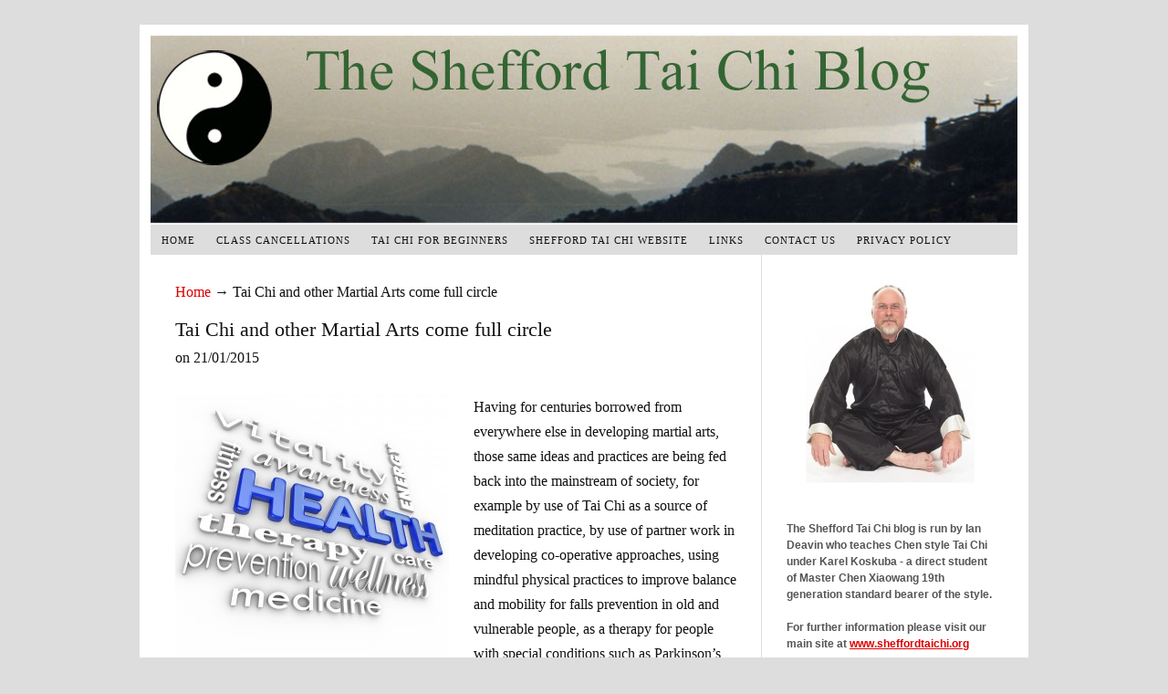

--- FILE ---
content_type: text/html; charset=UTF-8
request_url: https://www.taichiblog.org/tai-chi-and-other-martial-arts-come-full-circle/
body_size: 13610
content:
<!DOCTYPE html>
<html dir="ltr" lang="en-GB">
<head>
<meta charset="UTF-8" />
<!-- Global Site Tag (gtag.js) - Google Analytics -->
<link href="//www.googletagmanager.com" rel="dns-prefetch" />
<link href="https://www.google-analytics.com" rel="preconnect" crossorigin />
<script src="https://www.googletagmanager.com/gtag/js?id=UA-21770543-1" async></script>
<script>
window.dataLayer = window.dataLayer || [];
function gtag(){dataLayer.push(arguments);}
gtag('js', new Date());
gtag('config', 'UA-21770543-1');
</script>
<meta name="viewport" content="width=device-width, initial-scale=1" />
<link href="https://www.taichiblog.org/wp-content/thesis/skins/classic-r/css.css?v=1650541015" rel="stylesheet" />
<title>Tai Chi and other Martial Arts come full circle</title>
<meta name="description" content="meditation practice, developing co-operative approaches, physical practices improve balance and mobility eg falls prevention, therapy for special conditions." />
<meta name="robots" content="noodp, noydir" />
<link href="https://www.taichiblog.org/tai-chi-and-other-martial-arts-come-full-circle/" rel="canonical" />
<meta name="follow.it-verification-code" content="VTb174nTbEFZkjHV9bsZ"/>
<link href="https://www.taichiblog.org/feed/" rel="alternate" type="application/rss+xml" title="Shefford Tai Chi Blog feed" />
<link href="https://www.taichiblog.org/xmlrpc.php" rel="pingback" />
<link href="https://www.taichiblog.org/wp-content/themes/thesis/lib/images/favicon.ico" rel="shortcut icon" />
<link rel='dns-prefetch' href='//platform-api.sharethis.com' />
<link rel='dns-prefetch' href='//www.googletagmanager.com' />
<link rel='stylesheet' id='wp-block-library-css' href='https://www.taichiblog.org/wp-includes/css/dist/block-library/style.min.css?ver=6.8.3' type='text/css' media='all' />
<style id='global-styles-inline-css' type='text/css'>
:root{--wp--preset--aspect-ratio--square: 1;--wp--preset--aspect-ratio--4-3: 4/3;--wp--preset--aspect-ratio--3-4: 3/4;--wp--preset--aspect-ratio--3-2: 3/2;--wp--preset--aspect-ratio--2-3: 2/3;--wp--preset--aspect-ratio--16-9: 16/9;--wp--preset--aspect-ratio--9-16: 9/16;--wp--preset--color--black: #000000;--wp--preset--color--cyan-bluish-gray: #abb8c3;--wp--preset--color--white: #ffffff;--wp--preset--color--pale-pink: #f78da7;--wp--preset--color--vivid-red: #cf2e2e;--wp--preset--color--luminous-vivid-orange: #ff6900;--wp--preset--color--luminous-vivid-amber: #fcb900;--wp--preset--color--light-green-cyan: #7bdcb5;--wp--preset--color--vivid-green-cyan: #00d084;--wp--preset--color--pale-cyan-blue: #8ed1fc;--wp--preset--color--vivid-cyan-blue: #0693e3;--wp--preset--color--vivid-purple: #9b51e0;--wp--preset--gradient--vivid-cyan-blue-to-vivid-purple: linear-gradient(135deg,rgba(6,147,227,1) 0%,rgb(155,81,224) 100%);--wp--preset--gradient--light-green-cyan-to-vivid-green-cyan: linear-gradient(135deg,rgb(122,220,180) 0%,rgb(0,208,130) 100%);--wp--preset--gradient--luminous-vivid-amber-to-luminous-vivid-orange: linear-gradient(135deg,rgba(252,185,0,1) 0%,rgba(255,105,0,1) 100%);--wp--preset--gradient--luminous-vivid-orange-to-vivid-red: linear-gradient(135deg,rgba(255,105,0,1) 0%,rgb(207,46,46) 100%);--wp--preset--gradient--very-light-gray-to-cyan-bluish-gray: linear-gradient(135deg,rgb(238,238,238) 0%,rgb(169,184,195) 100%);--wp--preset--gradient--cool-to-warm-spectrum: linear-gradient(135deg,rgb(74,234,220) 0%,rgb(151,120,209) 20%,rgb(207,42,186) 40%,rgb(238,44,130) 60%,rgb(251,105,98) 80%,rgb(254,248,76) 100%);--wp--preset--gradient--blush-light-purple: linear-gradient(135deg,rgb(255,206,236) 0%,rgb(152,150,240) 100%);--wp--preset--gradient--blush-bordeaux: linear-gradient(135deg,rgb(254,205,165) 0%,rgb(254,45,45) 50%,rgb(107,0,62) 100%);--wp--preset--gradient--luminous-dusk: linear-gradient(135deg,rgb(255,203,112) 0%,rgb(199,81,192) 50%,rgb(65,88,208) 100%);--wp--preset--gradient--pale-ocean: linear-gradient(135deg,rgb(255,245,203) 0%,rgb(182,227,212) 50%,rgb(51,167,181) 100%);--wp--preset--gradient--electric-grass: linear-gradient(135deg,rgb(202,248,128) 0%,rgb(113,206,126) 100%);--wp--preset--gradient--midnight: linear-gradient(135deg,rgb(2,3,129) 0%,rgb(40,116,252) 100%);--wp--preset--font-size--small: 13px;--wp--preset--font-size--medium: 20px;--wp--preset--font-size--large: 36px;--wp--preset--font-size--x-large: 42px;--wp--preset--spacing--20: 0.44rem;--wp--preset--spacing--30: 0.67rem;--wp--preset--spacing--40: 1rem;--wp--preset--spacing--50: 1.5rem;--wp--preset--spacing--60: 2.25rem;--wp--preset--spacing--70: 3.38rem;--wp--preset--spacing--80: 5.06rem;--wp--preset--shadow--natural: 6px 6px 9px rgba(0, 0, 0, 0.2);--wp--preset--shadow--deep: 12px 12px 50px rgba(0, 0, 0, 0.4);--wp--preset--shadow--sharp: 6px 6px 0px rgba(0, 0, 0, 0.2);--wp--preset--shadow--outlined: 6px 6px 0px -3px rgba(255, 255, 255, 1), 6px 6px rgba(0, 0, 0, 1);--wp--preset--shadow--crisp: 6px 6px 0px rgba(0, 0, 0, 1);}:where(.is-layout-flex){gap: 0.5em;}:where(.is-layout-grid){gap: 0.5em;}body .is-layout-flex{display: flex;}.is-layout-flex{flex-wrap: wrap;align-items: center;}.is-layout-flex > :is(*, div){margin: 0;}body .is-layout-grid{display: grid;}.is-layout-grid > :is(*, div){margin: 0;}:where(.wp-block-columns.is-layout-flex){gap: 2em;}:where(.wp-block-columns.is-layout-grid){gap: 2em;}:where(.wp-block-post-template.is-layout-flex){gap: 1.25em;}:where(.wp-block-post-template.is-layout-grid){gap: 1.25em;}.has-black-color{color: var(--wp--preset--color--black) !important;}.has-cyan-bluish-gray-color{color: var(--wp--preset--color--cyan-bluish-gray) !important;}.has-white-color{color: var(--wp--preset--color--white) !important;}.has-pale-pink-color{color: var(--wp--preset--color--pale-pink) !important;}.has-vivid-red-color{color: var(--wp--preset--color--vivid-red) !important;}.has-luminous-vivid-orange-color{color: var(--wp--preset--color--luminous-vivid-orange) !important;}.has-luminous-vivid-amber-color{color: var(--wp--preset--color--luminous-vivid-amber) !important;}.has-light-green-cyan-color{color: var(--wp--preset--color--light-green-cyan) !important;}.has-vivid-green-cyan-color{color: var(--wp--preset--color--vivid-green-cyan) !important;}.has-pale-cyan-blue-color{color: var(--wp--preset--color--pale-cyan-blue) !important;}.has-vivid-cyan-blue-color{color: var(--wp--preset--color--vivid-cyan-blue) !important;}.has-vivid-purple-color{color: var(--wp--preset--color--vivid-purple) !important;}.has-black-background-color{background-color: var(--wp--preset--color--black) !important;}.has-cyan-bluish-gray-background-color{background-color: var(--wp--preset--color--cyan-bluish-gray) !important;}.has-white-background-color{background-color: var(--wp--preset--color--white) !important;}.has-pale-pink-background-color{background-color: var(--wp--preset--color--pale-pink) !important;}.has-vivid-red-background-color{background-color: var(--wp--preset--color--vivid-red) !important;}.has-luminous-vivid-orange-background-color{background-color: var(--wp--preset--color--luminous-vivid-orange) !important;}.has-luminous-vivid-amber-background-color{background-color: var(--wp--preset--color--luminous-vivid-amber) !important;}.has-light-green-cyan-background-color{background-color: var(--wp--preset--color--light-green-cyan) !important;}.has-vivid-green-cyan-background-color{background-color: var(--wp--preset--color--vivid-green-cyan) !important;}.has-pale-cyan-blue-background-color{background-color: var(--wp--preset--color--pale-cyan-blue) !important;}.has-vivid-cyan-blue-background-color{background-color: var(--wp--preset--color--vivid-cyan-blue) !important;}.has-vivid-purple-background-color{background-color: var(--wp--preset--color--vivid-purple) !important;}.has-black-border-color{border-color: var(--wp--preset--color--black) !important;}.has-cyan-bluish-gray-border-color{border-color: var(--wp--preset--color--cyan-bluish-gray) !important;}.has-white-border-color{border-color: var(--wp--preset--color--white) !important;}.has-pale-pink-border-color{border-color: var(--wp--preset--color--pale-pink) !important;}.has-vivid-red-border-color{border-color: var(--wp--preset--color--vivid-red) !important;}.has-luminous-vivid-orange-border-color{border-color: var(--wp--preset--color--luminous-vivid-orange) !important;}.has-luminous-vivid-amber-border-color{border-color: var(--wp--preset--color--luminous-vivid-amber) !important;}.has-light-green-cyan-border-color{border-color: var(--wp--preset--color--light-green-cyan) !important;}.has-vivid-green-cyan-border-color{border-color: var(--wp--preset--color--vivid-green-cyan) !important;}.has-pale-cyan-blue-border-color{border-color: var(--wp--preset--color--pale-cyan-blue) !important;}.has-vivid-cyan-blue-border-color{border-color: var(--wp--preset--color--vivid-cyan-blue) !important;}.has-vivid-purple-border-color{border-color: var(--wp--preset--color--vivid-purple) !important;}.has-vivid-cyan-blue-to-vivid-purple-gradient-background{background: var(--wp--preset--gradient--vivid-cyan-blue-to-vivid-purple) !important;}.has-light-green-cyan-to-vivid-green-cyan-gradient-background{background: var(--wp--preset--gradient--light-green-cyan-to-vivid-green-cyan) !important;}.has-luminous-vivid-amber-to-luminous-vivid-orange-gradient-background{background: var(--wp--preset--gradient--luminous-vivid-amber-to-luminous-vivid-orange) !important;}.has-luminous-vivid-orange-to-vivid-red-gradient-background{background: var(--wp--preset--gradient--luminous-vivid-orange-to-vivid-red) !important;}.has-very-light-gray-to-cyan-bluish-gray-gradient-background{background: var(--wp--preset--gradient--very-light-gray-to-cyan-bluish-gray) !important;}.has-cool-to-warm-spectrum-gradient-background{background: var(--wp--preset--gradient--cool-to-warm-spectrum) !important;}.has-blush-light-purple-gradient-background{background: var(--wp--preset--gradient--blush-light-purple) !important;}.has-blush-bordeaux-gradient-background{background: var(--wp--preset--gradient--blush-bordeaux) !important;}.has-luminous-dusk-gradient-background{background: var(--wp--preset--gradient--luminous-dusk) !important;}.has-pale-ocean-gradient-background{background: var(--wp--preset--gradient--pale-ocean) !important;}.has-electric-grass-gradient-background{background: var(--wp--preset--gradient--electric-grass) !important;}.has-midnight-gradient-background{background: var(--wp--preset--gradient--midnight) !important;}.has-small-font-size{font-size: var(--wp--preset--font-size--small) !important;}.has-medium-font-size{font-size: var(--wp--preset--font-size--medium) !important;}.has-large-font-size{font-size: var(--wp--preset--font-size--large) !important;}.has-x-large-font-size{font-size: var(--wp--preset--font-size--x-large) !important;}
:where(.wp-block-post-template.is-layout-flex){gap: 1.25em;}:where(.wp-block-post-template.is-layout-grid){gap: 1.25em;}
:where(.wp-block-columns.is-layout-flex){gap: 2em;}:where(.wp-block-columns.is-layout-grid){gap: 2em;}
:root :where(.wp-block-pullquote){font-size: 1.5em;line-height: 1.6;}
</style>
<link rel='stylesheet' id='social-widget-css' href='https://www.taichiblog.org/wp-content/plugins/social-media-widget/social_widget.css?ver=6.8.3' type='text/css' media='all' />
<script type="text/javascript" src="https://www.taichiblog.org/wp-includes/js/jquery/jquery.min.js?ver=3.7.1" id="jquery-core-js"></script>
<script type="text/javascript" src="https://www.taichiblog.org/wp-includes/js/jquery/jquery-migrate.min.js?ver=3.4.1" id="jquery-migrate-js"></script>
<script type="text/javascript" src="//platform-api.sharethis.com/js/sharethis.js#source=googleanalytics-wordpress#product=ga&amp;property=5f11c806133eda00126e47d4" id="googleanalytics-platform-sharethis-js"></script>

<!-- Google tag (gtag.js) snippet added by Site Kit -->
<!-- Google Analytics snippet added by Site Kit -->
<script type="text/javascript" src="https://www.googletagmanager.com/gtag/js?id=GT-KDQ6SVS" id="google_gtagjs-js" async></script>
<script type="text/javascript" id="google_gtagjs-js-after">
/* <![CDATA[ */
window.dataLayer = window.dataLayer || [];function gtag(){dataLayer.push(arguments);}
gtag("set","linker",{"domains":["www.taichiblog.org"]});
gtag("js", new Date());
gtag("set", "developer_id.dZTNiMT", true);
gtag("config", "GT-KDQ6SVS");
/* ]]> */
</script>
<link rel="https://api.w.org/" href="https://www.taichiblog.org/wp-json/" /><link rel="alternate" title="JSON" type="application/json" href="https://www.taichiblog.org/wp-json/wp/v2/posts/501" /><meta name="generator" content="Site Kit by Google 1.166.0" /><script>
(function() {
	(function (i, s, o, g, r, a, m) {
		i['GoogleAnalyticsObject'] = r;
		i[r] = i[r] || function () {
				(i[r].q = i[r].q || []).push(arguments)
			}, i[r].l = 1 * new Date();
		a = s.createElement(o),
			m = s.getElementsByTagName(o)[0];
		a.async = 1;
		a.src = g;
		m.parentNode.insertBefore(a, m)
	})(window, document, 'script', 'https://google-analytics.com/analytics.js', 'ga');

	ga('create', 'UA-21770543-1', 'auto');
			ga('send', 'pageview');
	})();
</script>
<link rel="icon" href="https://www.taichiblog.org/wp-content/uploads/2025/04/cropped-tai-chi-favicon-32x32.jpg" sizes="32x32" />
<link rel="icon" href="https://www.taichiblog.org/wp-content/uploads/2025/04/cropped-tai-chi-favicon-192x192.jpg" sizes="192x192" />
<link rel="apple-touch-icon" href="https://www.taichiblog.org/wp-content/uploads/2025/04/cropped-tai-chi-favicon-180x180.jpg" />
<meta name="msapplication-TileImage" content="https://www.taichiblog.org/wp-content/uploads/2025/04/cropped-tai-chi-favicon-270x270.jpg" />

<noscript><style>.menu { display: block; }</style></noscript></head>
<body class="template-single">
<div class="container">
	<div id="header" class="header">
<a id="thesis_header_image_link" href="https://www.taichiblog.org"><img id="thesis_header_image" src="https://www.taichiblog.org/wp-content/uploads/2022/02/header-for-blog.jpg" alt="Shefford Tai Chi Blog header image" width="950" height="205" /></a>
	</div>
	<span class="menu_control">≡ Menu</span>
<ul id="menu-header-menu" class="menu"><li id="menu-item-4414" class="menu-item menu-item-type-custom menu-item-object-custom menu-item-home menu-item-4414"><a href="https://www.taichiblog.org/">Home</a></li>
<li id="menu-item-4652" class="menu-item menu-item-type-post_type menu-item-object-page menu-item-4652"><a href="https://www.taichiblog.org/class-cancellations/">Class Cancellations</a></li>
<li id="menu-item-4547" class="menu-item menu-item-type-post_type menu-item-object-page menu-item-4547"><a href="https://www.taichiblog.org/tai-chi-for-beginners/">Tai Chi for Beginners</a></li>
<li id="menu-item-4418" class="menu-item menu-item-type-post_type menu-item-object-page menu-item-4418"><a target="_blank" href="http://www.sheffordtaichi.org#new_tab">Shefford Tai Chi Website</a></li>
<li id="menu-item-4416" class="menu-item menu-item-type-post_type menu-item-object-page menu-item-4416"><a target="_blank" href="http://www.sheffordtaichi.org/collaborations-links/links/#new_tab">Links</a></li>
<li id="menu-item-4415" class="menu-item menu-item-type-post_type menu-item-object-page menu-item-4415"><a target="_blank" href="http://www.sheffordtaichi.org/contact/#new_tab">Contact us</a></li>
<li id="menu-item-4420" class="menu-item menu-item-type-post_type menu-item-object-page menu-item-4420"><a href="https://www.taichiblog.org/privacypolicy/">Privacy Policy</a></li>
</ul>
	<div class="columns">
		<div class="content">
			<article id="post-501" class="post_box grt top" itemscope itemtype="https://schema.org/BlogPosting">
				<div class="headline_area">
					<div class="crumbs" itemscope itemtype="https://schema.org/BreadcrumbList">
						<span class="crumbs-crumb crumbs-item" itemprop="itemListElement" itemscope itemtype="https://schema.org/ListItem">
							<a href="https://www.taichiblog.org/" class="crumbs-home" itemprop="item"><span itemprop="name">Home</span></a>
							<meta itemprop="position" content="1" />
						</span>
						<span class="crumbs-sep crumbs-item">&rarr;</span>
						<span class="crumbs-crumb crumbs-item" itemprop="itemListElement" itemscope itemtype="https://schema.org/ListItem">
							<span itemprop="name">Tai Chi and other Martial Arts come full circle</span>
							<meta itemprop="position" content="2" />
						</span>
					</div>
					<h1 class="headline" itemprop="headline">Tai Chi and other Martial Arts come full circle</h1>
					<meta itemprop="datePublished" content="2015-01-21" />
					<meta itemprop="dateModified" content="2015-01-21" />
					<span class="post_date_intro">on</span> <span class="post_date" title="2015-01-21">21/01/2015</span>
				</div>
				<div class="post_content" itemprop="articleBody">
<p><a href="https://www.taichiblog.org/wp-content/uploads/2015/01/shutterstock_131697302.jpg"><img fetchpriority="high" decoding="async" class="alignleft size-medium wp-image-502" src="https://www.taichiblog.org/wp-content/uploads/2015/01/shutterstock_131697302-300x283.jpg" alt="Tai Chi and alternative health" width="300" height="283" /></a>Having for centuries borrowed from everywhere else in developing martial arts, those same ideas and practices are being fed back into the mainstream of society, for example by use of Tai Chi as a source of meditation practice, by use of partner work in developing co-operative approaches, using mindful physical practices to improve balance and mobility for falls prevention in old and vulnerable people, as a therapy for people with special conditions such as Parkinson’s, ME, Alzheimer’s etc., and many other potential avenues.</p>
<p>Personally I have come across many “good” people but few balanced human beings. In fact I think our society positively discourages the path of balanced humanity by seeking to drive out what are considered unacceptable but perfectly human behaviours – thus denying them rather than dealing with them – risk aversion being one such social attitude – emotional expression being another.</p>
<p>Read further <a title="articles re health and martial arts" href="http://www.sheffordtaichi.org/books-articles/" target="_blank">here</a> about the link between health and martial arts.</p>
<!-- Simple Share Buttons Adder (8.5.3) simplesharebuttons.com --><div class="ssba-modern-2 ssba ssbp-wrap aligncenter ssbp--theme-1"><div style="text-align:center"><span class="ssba-share-text">Share this...</span><br/><ul class="ssbp-list"><li class='ssbp-li--facebook'><a data-site="facebook" class="ssba_facebook_share ssba_share_link ssbp-facebook ssbp-btn" href="https://www.facebook.com/sharer.php?t=Tai Chi and other Martial Arts come full circle&u=https://www.taichiblog.org/tai-chi-and-other-martial-arts-come-full-circle/"  target=_blank  style="color:#4267B2; background-color: #4267B2; height: 48px; width: 48px; " ><span><svg xmlns="http://www.w3.org/2000/svg" fill="#fff" preserveAspectRatio="xMidYMid meet" height="1em" width="1em" viewBox="0 0 40 40">
  <g>
    <path d="m21.7 16.7h5v5h-5v11.6h-5v-11.6h-5v-5h5v-2.1c0-2 0.6-4.5 1.8-5.9 1.3-1.3 2.8-2 4.7-2h3.5v5h-3.5c-0.9 0-1.5 0.6-1.5 1.5v3.5z"></path>
  </g>
</svg>

</span><span class="color-icon"><svg xmlns="http://www.w3.org/2000/svg" width="16" height="28" viewBox="0 0 16 28">
  <path fill="#3B5998" d="M10.7,10.7 L15.7,10.7 L15.7,15.7 L10.7,15.7 L10.7,27.3 L5.7,27.3 L5.7,15.7 L0.7,15.7 L0.7,10.7 L5.7,10.7 L5.7,8.6 C5.7,6.6 6.3,4.1 7.5,2.7 C8.8,1.4 10.3,0.7 12.2,0.7 L15.7,0.7 L15.7,5.7 L12.2,5.7 C11.3,5.7 10.7,6.3 10.7,7.2 L10.7,10.7 Z"/>
</svg>
</span><div title="Facebook" class="ssbp-text">Facebook</div></a></li><li class='ssbp-li--pinterest'><a data-site="pinterest" class="ssba_pinterest_share ssba_share_link ssbp-pinterest ssbp-btn" href="https://pinterest.com/pin/create/button/?description=Tai Chi and other Martial Arts come full circle&media=&url=https://www.taichiblog.org/tai-chi-and-other-martial-arts-come-full-circle/"  target=_blank  style="color:#CB2027; background-color: #CB2027; height: 48px; width: 48px; " ><span><svg xmlns="http://www.w3.org/2000/svg" fill="#fff" preserveAspectRatio="xMidYMid meet" height="1em" width="1em" viewBox="0 0 40 40">
  <g>
    <path d="m37.3 20q0 4.7-2.3 8.6t-6.3 6.2-8.6 2.3q-2.4 0-4.8-0.7 1.3-2 1.7-3.6 0.2-0.8 1.2-4.7 0.5 0.8 1.7 1.5t2.5 0.6q2.7 0 4.8-1.5t3.3-4.2 1.2-6.1q0-2.5-1.4-4.7t-3.8-3.7-5.7-1.4q-2.4 0-4.4 0.7t-3.4 1.7-2.5 2.4-1.5 2.9-0.4 3q0 2.4 0.8 4.1t2.7 2.5q0.6 0.3 0.8-0.5 0.1-0.1 0.2-0.6t0.2-0.7q0.1-0.5-0.3-1-1.1-1.3-1.1-3.3 0-3.4 2.3-5.8t6.1-2.5q3.4 0 5.3 1.9t1.9 4.7q0 3.8-1.6 6.5t-3.9 2.6q-1.3 0-2.2-0.9t-0.5-2.4q0.2-0.8 0.6-2.1t0.7-2.3 0.2-1.6q0-1.2-0.6-1.9t-1.7-0.7q-1.4 0-2.3 1.2t-1 3.2q0 1.6 0.6 2.7l-2.2 9.4q-0.4 1.5-0.3 3.9-4.6-2-7.5-6.3t-2.8-9.4q0-4.7 2.3-8.6t6.2-6.2 8.6-2.3 8.6 2.3 6.3 6.2 2.3 8.6z"></path>
  </g>
</svg>

</span><span class="color-icon"><svg xmlns="http://www.w3.org/2000/svg" width="35" height="36" viewBox="0 0 35 36">
  <path fill="#CB2027" d="M35.3,18 C35.3,21.1333333 34.5333333,24 33,26.6 C31.4666667,29.2 29.3666667,31.2666667 26.7,32.8 C24.0333333,34.3333333 21.1666667,35.1 18.1,35.1 C16.5,35.1 14.9,34.8666667 13.3,34.4 C14.1666667,33.0666667 14.7333333,31.8666667 15,30.8 C15.1333333,30.2666667 15.5333333,28.7 16.2,26.1 C16.5333333,26.6333333 17.1,27.1333333 17.9,27.6 C18.7,28.0666667 19.5333333,28.2666667 20.4,28.2 C22.2,28.2 23.8,27.7 25.2,26.7 C26.6,25.7 27.7,24.3 28.5,22.5 C29.3,20.7 29.7,18.6666667 29.7,16.4 C29.7,14.7333333 29.2333333,13.1666667 28.3,11.7 C27.3666667,10.2333333 26.1,9 24.5,8 C22.9,7 21,6.53333333 18.8,6.6 C17.2,6.6 15.7333333,6.83333333 14.4,7.3 C13.0666667,7.76666667 11.9333333,8.33333333 11,9 C10.0666667,9.66666667 9.23333333,10.4666667 8.5,11.4 C7.76666667,12.3333333 7.26666667,13.3 7,14.3 C6.73333333,15.3 6.6,16.3 6.6,17.3 C6.6,18.9 6.86666667,20.2666667 7.4,21.4 C7.93333333,22.5333333 8.83333333,23.3666667 10.1,23.9 C10.5,24.1 10.7666667,23.9333333 10.9,23.4 C10.9666667,23.3333333 11.0333333,23.1333333 11.1,22.8 C11.1666667,22.4666667 11.2333333,22.2333333 11.3,22.1 C11.3666667,21.7666667 11.2666667,21.4333333 11,21.1 C10.2666667,20.2333333 9.9,19.1333333 9.9,17.8 C9.9,15.5333333 10.6666667,13.6 12.2,12 C13.7333333,10.4 15.7666667,9.56666667 18.3,9.5 C20.5666667,9.5 22.3333333,10.1333333 23.6,11.4 C24.8666667,12.6666667 25.5,14.2333333 25.5,16.1 C25.5,18.6333333 24.9666667,20.8 23.9,22.6 C22.8333333,24.4 21.5333333,25.2666667 20,25.2 C19.1333333,25.2 18.4,24.9 17.8,24.3 C17.2,23.7 17.0333333,22.9 17.3,21.9 C17.4333333,21.3666667 17.6333333,20.6666667 17.9,19.8 C18.1666667,18.9333333 18.4,18.1666667 18.6,17.5 C18.8,16.8333333 18.8666667,16.3 18.8,15.9 C18.8,15.1 18.6,14.4666667 18.2,14 C17.8,13.5333333 17.2333333,13.3 16.5,13.3 C15.5666667,13.3 14.8,13.7 14.2,14.5 C13.6,15.3 13.2666667,16.3666667 13.2,17.7 C13.2,18.7666667 13.4,19.6666667 13.8,20.4 L11.6,29.8 C11.3333333,30.8 11.2333333,32.1 11.3,33.7 C8.23333333,32.3666667 5.73333333,30.2666667 3.8,27.4 C1.86666667,24.5333333 0.933333333,21.4 1,18 C1,14.8666667 1.76666667,12 3.3,9.4 C4.83333333,6.8 6.9,4.73333333 9.5,3.2 C12.1,1.66666667 14.9666667,0.9 18.1,0.9 C21.2333333,0.9 24.1,1.66666667 26.7,3.2 C29.3,4.73333333 31.4,6.8 33,9.4 C34.6,12 35.3666667,14.8666667 35.3,18 Z" transform="translate(-1)"/>
</svg>
</span><div title="Pinterest" class="ssbp-text">Pinterest</div></a></li><li class='ssbp-li--twitter'><a data-site="twitter" class="ssba_twitter_share ssba_share_link ssbp-twitter ssbp-btn" href="https://twitter.com/intent/tweet?text=Tai Chi and other Martial Arts come full circle&url=https://www.taichiblog.org/tai-chi-and-other-martial-arts-come-full-circle/&via="  target=_blank  style="color:#000000; background-color: #000000; height: 48px; width: 48px; " ><span><svg width="25" height="25" viewBox="0 0 25 25" fill="none" xmlns="http://www.w3.org/2000/svg">
    <rect width="25" height="25" />
    <path d="M14.4821 11.6218L21.0389 4H19.4852L13.7919 10.6179L9.24467 4H4L10.8763 14.0074L4 22H5.55385L11.5661 15.0113L16.3683 22H21.613L14.4821 11.6218ZM6.11371 5.16972H8.50031L19.4859 20.8835H17.0993L6.11371 5.16972Z" fill="white"/>
</svg>
</span><span class="color-icon"><svg width="25" height="25" viewBox="0 0 25 25" fill="none" xmlns="http://www.w3.org/2000/svg">
	<rect width="25" height="25" />
	<path d="M14.4821 11.6218L21.0389 4H19.4852L13.7919 10.6179L9.24467 4H4L10.8763 14.0074L4 22H5.55385L11.5661 15.0113L16.3683 22H21.613L14.4821 11.6218ZM6.11371 5.16972H8.50031L19.4859 20.8835H17.0993L6.11371 5.16972Z" fill="#000000"/>
</svg>
</span><div title="Twitter" class="ssbp-text">Twitter</div></a></li><li class='ssbp-li--linkedin'><a data-site="linkedin" class="ssba_linkedin_share ssba_share_link ssbp-linkedin ssbp-btn" href="https://www.linkedin.com/shareArticle?title=Tai Chi and other Martial Arts come full circle&url=https://www.taichiblog.org/tai-chi-and-other-martial-arts-come-full-circle/"  target=_blank  style="color:#0077b5; background-color: #0077b5; height: 48px; width: 48px; " ><span><svg xmlns="http://www.w3.org/2000/svg" fill="#fff" preserveAspectRatio="xMidYMid meet" height="1em" width="1em" viewBox="0 0 40 40">
  <g>
    <path d="m13.3 31.7h-5v-16.7h5v16.7z m18.4 0h-5v-8.9c0-2.4-0.9-3.5-2.5-3.5-1.3 0-2.1 0.6-2.5 1.9v10.5h-5s0-15 0-16.7h3.9l0.3 3.3h0.1c1-1.6 2.7-2.8 4.9-2.8 1.7 0 3.1 0.5 4.2 1.7 1 1.2 1.6 2.8 1.6 5.1v9.4z m-18.3-20.9c0 1.4-1.1 2.5-2.6 2.5s-2.5-1.1-2.5-2.5 1.1-2.5 2.5-2.5 2.6 1.2 2.6 2.5z"></path>
  </g>
</svg>

</span><span class="color-icon"><svg xmlns="http://www.w3.org/2000/svg" xmlns:xlink="http://www.w3.org/1999/xlink" width="50px" height="50px" viewBox="0 0 50 50" version="1.1">
<g id="surface97807">
<path style=" stroke:none;fill-rule:nonzero;fill:rgb(0%,46.666667%,70.980392%);fill-opacity:1;" d="M 8 3.007812 C 4.53125 3.007812 2.007812 5.089844 2.007812 7.949219 C 2.007812 10.820312 4.589844 12.988281 8 12.988281 C 11.46875 12.988281 13.988281 10.871094 13.988281 7.890625 C 13.832031 5.019531 11.359375 3.007812 8 3.007812 Z M 3 15 C 2.449219 15 2 15.449219 2 16 L 2 45 C 2 45.550781 2.449219 46 3 46 L 13 46 C 13.550781 46 14 45.550781 14 45 L 14 16 C 14 15.449219 13.550781 15 13 15 Z M 18 15 C 17.449219 15 17 15.449219 17 16 L 17 45 C 17 45.550781 17.449219 46 18 46 L 27 46 C 27.550781 46 28 45.550781 28 45 L 28 29.5 C 28 27.128906 29.820312 25.199219 32.140625 25.019531 C 32.261719 25 32.378906 25 32.5 25 C 32.621094 25 32.738281 25 32.859375 25.019531 C 35.179688 25.199219 37 27.128906 37 29.5 L 37 45 C 37 45.550781 37.449219 46 38 46 L 47 46 C 47.550781 46 48 45.550781 48 45 L 48 28 C 48 21.53125 44.527344 15 36.789062 15 C 33.269531 15 30.609375 16.359375 29 17.488281 L 29 16 C 29 15.449219 28.550781 15 28 15 Z M 18 15 "/>
</g>
</svg>
</span><div title="Linkedin" class="ssbp-text">Linkedin</div></a></li></ul></div></div>				</div>
				<link href="https://www.taichiblog.org/tai-chi-and-other-martial-arts-come-full-circle/" itemprop="mainEntityOfPage" />
			</article>
			<div class="prev_next">
				<p class="next_post">Next post: <a href="https://www.taichiblog.org/tai-chi-motivation-practice-and-kung-fu/" rel="next">Tai Chi &#8211; Motivation, Practice and Kung Fu</a></p>
				<p class="previous_post">Previous post: <a href="https://www.taichiblog.org/quiet-mind-and-calm-body/" rel="prev">Quiet Mind and Calm Body</a></p>
			</div>
		</div>
		<div class="sidebar">
<div class="widget widget_block widget_media_image" id="block-5">
<div class="wp-block-image is-style-default"><figure class="aligncenter size-full"><a href="https://www.taichiblog.org/wp-content/uploads/2011/10/iansitting.jpg"><img loading="lazy" decoding="async" width="185" height="223" src="https://www.taichiblog.org/wp-content/uploads/2011/10/iansitting.jpg" alt="Ian Deavin runs Shefford Tai Chi" class="wp-image-115" /></a></figure></div>
</div><div class="widget widget_block" id="block-3">
<div class="wp-block-group alignwide"><div class="wp-block-group__inner-container is-layout-flow wp-block-group-is-layout-flow">
<p><strong>The Shefford Tai Chi blog is run by Ian Deavin who teaches Chen style Tai Chi under Karel Koskuba - a direct student of Master Chen Xiaowang 19th generation standard bearer of the style.<br></strong><br><strong>For further information please visit our main site at&nbsp;<a href="http://www.sheffordtaichi.org/">www.sheffordtaichi.org</a></strong></p>
</div></div>
</div><div class="widget search-form" id="thesis-search-widget-2">
<p class="widget_title">Search our blog</p>
<form class="search_form" method="get" action="https://www.taichiblog.org">
	<p>
		<input class="input_text" type="text" id="s" name="s" value="To search, type and hit enter" onfocus="if (this.value == 'To search, type and hit enter') {this.value = '';}" onblur="if (this.value == '') {this.value = 'To search, type and hit enter';}" />
		<input type="hidden" id="searchsubmit" value="Search" />
	</p>
</form>
</div>
<div class="widget widget_categories" id="categories-2"><p class="widget_title">Search our blog using categories</p><form action="https://www.taichiblog.org" method="get"><label class="screen-reader-text" for="cat">Search our blog using categories</label><select  name='cat' id='cat' class='postform'>
	<option value='-1'>Select Category</option>
	<option class="level-0" value="152">articles</option>
	<option class="level-0" value="125">Books</option>
	<option class="level-0" value="56">classes</option>
	<option class="level-0" value="61">Falls Prevention</option>
	<option class="level-0" value="45">FAQs</option>
	<option class="level-0" value="74">Golf</option>
	<option class="level-0" value="46">Health and Mobility</option>
	<option class="level-0" value="48">Internal Power</option>
	<option class="level-0" value="54">Personal development</option>
	<option class="level-0" value="157">personal practice</option>
	<option class="level-0" value="25">Philosophy</option>
	<option class="level-0" value="112">Retreats</option>
	<option class="level-0" value="89">science</option>
	<option class="level-0" value="99">Seminars</option>
	<option class="level-0" value="154">Social values</option>
	<option class="level-0" value="73">Sport</option>
	<option class="level-0" value="133">Tai Chi Festival</option>
	<option class="level-0" value="3">Tai Chi intro</option>
	<option class="level-0" value="49">Tai Chi movement</option>
	<option class="level-0" value="1">Uncategorized</option>
	<option class="level-0" value="114">videos</option>
</select>
</form><script type="text/javascript">
/* <![CDATA[ */

(function() {
	var dropdown = document.getElementById( "cat" );
	function onCatChange() {
		if ( dropdown.options[ dropdown.selectedIndex ].value > 0 ) {
			dropdown.parentNode.submit();
		}
	}
	dropdown.onchange = onCatChange;
})();

/* ]]> */
</script>
</div><div class="widget Social_Widget" id="social-widget-2"><div class="socialmedia-buttons smw_left"><a href="https://www.facebook.com/SheffordTaiChi" rel="nofollow" target="_blank"><img width="32" height="32" src="https://www.taichiblog.org/wp-content/plugins/social-media-widget/images/default/32/facebook.png" 
				alt="Shefford Tai Chi on Facebook" 
				title="Shefford Tai Chi on Facebook" style="opacity: 0.8; -moz-opacity: 0.8;" class="fade" /></a><a href="https://x.com/sheffordtaichi" rel="nofollow" target="_blank"><img width="32" height="32" src="https://www.taichiblog.org/wp-content/plugins/social-media-widget/images/default/32/twitter.png" 
				alt="Shefford Tai Chi on X (formerly Twitter)" 
				title="Shefford Tai Chi on X (formerly Twitter)" style="opacity: 0.8; -moz-opacity: 0.8;" class="fade" /></a><a href="https://www.linkedin.com/company/shefford-tai-chi" rel="nofollow" target="_blank"><img width="32" height="32" src="https://www.taichiblog.org/wp-content/plugins/social-media-widget/images/default/32/linkedin.png" 
				alt="Shefford Tai Chi on LinkedIn" 
				title="Shefford Tai Chi on LinkedIn" style="opacity: 0.8; -moz-opacity: 0.8;" class="fade" /></a><a href="/cdn-cgi/l/email-protection#f49d959ab4879c9192929b869080959d979c9dda9b8693" rel="nofollow" target="_blank"><img width="32" height="32" src="https://www.taichiblog.org/wp-content/plugins/social-media-widget/images/default/32/email.png" 
				alt="Email Shefford Tai Chi" 
				title="Email Shefford Tai Chi" style="opacity: 0.8; -moz-opacity: 0.8;" class="fade" /></a></div></div><div class="widget widget_text enhanced-text-widget" id="enhancedtextwidget-2"><p class="widget_title">Follow us on LinkedIn</p><div class="textwidget widget-text"><script data-cfasync="false" src="/cdn-cgi/scripts/5c5dd728/cloudflare-static/email-decode.min.js"></script><script src="//platform.linkedin.com/in.js" type="text/javascript"></script>
<script type="IN/FollowCompany" data-id="2926974" data-counter="none"></script></div></div><div class="widget widget_text enhanced-text-widget" id="enhancedtextwidget-4"><p class="widget_title"><a href='https://www.sheffordtaichi.org/' target='_blank'>Sign up to our Tai Chi Newsletter</a></p><div class="textwidget widget-text">If you would like to sign up to our Tai Chi Newsletter, please visit our website at www.sheffordtaichi.org and sign up there</div></div><div class="widget widget_sp_image" id="widget_sp_image-4"><a href="http://www.sheffordtaichi.org/video-clips/alternative-health-exercises-videos/" target="_blank" class="widget_sp_image-image-link" title="Watch Tai Chi inspired videos with Alternative Health Exercises"><img width="180" height="180" alt="Watch Tai Chi inspired videos with Alternative Health Exercises" class="attachment-full aligncenter" style="max-width: 100%;" srcset="https://www.taichiblog.org/wp-content/uploads/2022/03/altheathexercises-box-for-tai-chi-blog.jpg 180w, https://www.taichiblog.org/wp-content/uploads/2022/03/altheathexercises-box-for-tai-chi-blog-150x150.jpg 150w" sizes="(max-width: 180px) 100vw, 180px" src="https://www.taichiblog.org/wp-content/uploads/2022/03/altheathexercises-box-for-tai-chi-blog.jpg" /></a></div><div class="widget widget_text" id="text-6">			<div class="textwidget">        <style type="text/css">
                    span.fts-twitter-text {
                font-size: 14px !important;
            }

                    </style>                    <div class="fts-shortcode-content-no-feed fts-empty-access-token">
                        Feed Them Social: TikTok Feed not loaded, please add your Access Token from the Gear Icon Tab.                    </div>
                    
</div>
		</div><div class="widget widget_tag_cloud" id="tag_cloud-3"><p class="widget_title">Search our blog using tags</p><div class="tagcloud"><a href="https://www.taichiblog.org/tag/alexander-technique/" class="tag-cloud-link tag-link-101 tag-link-position-1" style="font-size: 14.935779816514pt;" aria-label="Alexander Technique (20 items)">Alexander Technique</a>
<a href="https://www.taichiblog.org/tag/alternative-therapies/" class="tag-cloud-link tag-link-69 tag-link-position-2" style="font-size: 14.165137614679pt;" aria-label="alternative therapies (17 items)">alternative therapies</a>
<a href="https://www.taichiblog.org/tag/balance/" class="tag-cloud-link tag-link-34 tag-link-position-3" style="font-size: 14.165137614679pt;" aria-label="Balance (17 items)">Balance</a>
<a href="https://www.taichiblog.org/tag/beginners/" class="tag-cloud-link tag-link-11 tag-link-position-4" style="font-size: 16.348623853211pt;" aria-label="Beginners (26 items)">Beginners</a>
<a href="https://www.taichiblog.org/tag/beginners-classes/" class="tag-cloud-link tag-link-102 tag-link-position-5" style="font-size: 20.715596330275pt;" aria-label="beginners classes (58 items)">beginners classes</a>
<a href="https://www.taichiblog.org/tag/body-usage/" class="tag-cloud-link tag-link-14 tag-link-position-6" style="font-size: 15.449541284404pt;" aria-label="Body usage (22 items)">Body usage</a>
<a href="https://www.taichiblog.org/tag/chen-style/" class="tag-cloud-link tag-link-9 tag-link-position-7" style="font-size: 12.752293577982pt;" aria-label="Chen style (13 items)">Chen style</a>
<a href="https://www.taichiblog.org/tag/chi-kung/" class="tag-cloud-link tag-link-30 tag-link-position-8" style="font-size: 13.779816513761pt;" aria-label="Chi kung (16 items)">Chi kung</a>
<a href="https://www.taichiblog.org/tag/classes/" class="tag-cloud-link tag-link-164 tag-link-position-9" style="font-size: 13.137614678899pt;" aria-label="classes (14 items)">classes</a>
<a href="https://www.taichiblog.org/tag/fall-prevention/" class="tag-cloud-link tag-link-53 tag-link-position-10" style="font-size: 11.853211009174pt;" aria-label="fall prevention (11 items)">fall prevention</a>
<a href="https://www.taichiblog.org/tag/golf/" class="tag-cloud-link tag-link-63 tag-link-position-11" style="font-size: 12.238532110092pt;" aria-label="golf (12 items)">golf</a>
<a href="https://www.taichiblog.org/tag/good-posture/" class="tag-cloud-link tag-link-10 tag-link-position-12" style="font-size: 17.119266055046pt;" aria-label="Good Posture (30 items)">Good Posture</a>
<a href="https://www.taichiblog.org/tag/healing/" class="tag-cloud-link tag-link-66 tag-link-position-13" style="font-size: 11.853211009174pt;" aria-label="healing (11 items)">healing</a>
<a href="https://www.taichiblog.org/tag/health/" class="tag-cloud-link tag-link-12 tag-link-position-14" style="font-size: 19.816513761468pt;" aria-label="Health (49 items)">Health</a>
<a href="https://www.taichiblog.org/tag/internal-feeling/" class="tag-cloud-link tag-link-23 tag-link-position-15" style="font-size: 13.394495412844pt;" aria-label="Internal feeling (15 items)">Internal feeling</a>
<a href="https://www.taichiblog.org/tag/internal-power/" class="tag-cloud-link tag-link-24 tag-link-position-16" style="font-size: 10.183486238532pt;" aria-label="Internal power (8 items)">Internal power</a>
<a href="https://www.taichiblog.org/tag/karel-koskuba/" class="tag-cloud-link tag-link-80 tag-link-position-17" style="font-size: 8.8990825688073pt;" aria-label="Karel Koskuba (6 items)">Karel Koskuba</a>
<a href="https://www.taichiblog.org/tag/martial-arts/" class="tag-cloud-link tag-link-5 tag-link-position-18" style="font-size: 15.449541284404pt;" aria-label="Martial arts (22 items)">Martial arts</a>
<a href="https://www.taichiblog.org/tag/meditation/" class="tag-cloud-link tag-link-94 tag-link-position-19" style="font-size: 11.853211009174pt;" aria-label="meditation (11 items)">meditation</a>
<a href="https://www.taichiblog.org/tag/mindfulness/" class="tag-cloud-link tag-link-70 tag-link-position-20" style="font-size: 19.302752293578pt;" aria-label="mindfulness (45 items)">mindfulness</a>
<a href="https://www.taichiblog.org/tag/mobility/" class="tag-cloud-link tag-link-51 tag-link-position-21" style="font-size: 14.422018348624pt;" aria-label="mobility (18 items)">mobility</a>
<a href="https://www.taichiblog.org/tag/moving-mindfully/" class="tag-cloud-link tag-link-107 tag-link-position-22" style="font-size: 13.779816513761pt;" aria-label="moving mindfully (16 items)">moving mindfully</a>
<a href="https://www.taichiblog.org/tag/over-60s/" class="tag-cloud-link tag-link-52 tag-link-position-23" style="font-size: 12.238532110092pt;" aria-label="over 60&#039;s (12 items)">over 60&#039;s</a>
<a href="https://www.taichiblog.org/tag/personal-awareness/" class="tag-cloud-link tag-link-55 tag-link-position-24" style="font-size: 16.990825688073pt;" aria-label="personal awareness (29 items)">personal awareness</a>
<a href="https://www.taichiblog.org/tag/personal-development/" class="tag-cloud-link tag-link-8 tag-link-position-25" style="font-size: 21.229357798165pt;" aria-label="Personal Development (63 items)">Personal Development</a>
<a href="https://www.taichiblog.org/tag/personal-practice/" class="tag-cloud-link tag-link-158 tag-link-position-26" style="font-size: 14.678899082569pt;" aria-label="personal practice (19 items)">personal practice</a>
<a href="https://www.taichiblog.org/tag/philosophy/" class="tag-cloud-link tag-link-118 tag-link-position-27" style="font-size: 13.137614678899pt;" aria-label="Philosophy (14 items)">Philosophy</a>
<a href="https://www.taichiblog.org/tag/reducing-falls/" class="tag-cloud-link tag-link-47 tag-link-position-28" style="font-size: 13.779816513761pt;" aria-label="reducing falls (16 items)">reducing falls</a>
<a href="https://www.taichiblog.org/tag/shefford-tai-chi-class/" class="tag-cloud-link tag-link-109 tag-link-position-29" style="font-size: 8.8990825688073pt;" aria-label="Shefford Tai Chi class (6 items)">Shefford Tai Chi class</a>
<a href="https://www.taichiblog.org/tag/shuttleworth/" class="tag-cloud-link tag-link-162 tag-link-position-30" style="font-size: 10.183486238532pt;" aria-label="Shuttleworth (8 items)">Shuttleworth</a>
<a href="https://www.taichiblog.org/tag/sport/" class="tag-cloud-link tag-link-62 tag-link-position-31" style="font-size: 8pt;" aria-label="sport (5 items)">sport</a>
<a href="https://www.taichiblog.org/tag/swiss-garden/" class="tag-cloud-link tag-link-146 tag-link-position-32" style="font-size: 8.8990825688073pt;" aria-label="Swiss Garden (6 items)">Swiss Garden</a>
<a href="https://www.taichiblog.org/tag/tai-chi-chuan/" class="tag-cloud-link tag-link-4 tag-link-position-33" style="font-size: 15.963302752294pt;" aria-label="Tai Chi Chuan (24 items)">Tai Chi Chuan</a>
<a href="https://www.taichiblog.org/tag/tai-chi-classes/" class="tag-cloud-link tag-link-136 tag-link-position-34" style="font-size: 22pt;" aria-label="tai chi classes (73 items)">tai chi classes</a>
<a href="https://www.taichiblog.org/tag/tai-chi-festival/" class="tag-cloud-link tag-link-134 tag-link-position-35" style="font-size: 12.752293577982pt;" aria-label="Tai Chi Festival (13 items)">Tai Chi Festival</a>
<a href="https://www.taichiblog.org/tag/tai-chi-for-golf/" class="tag-cloud-link tag-link-78 tag-link-position-36" style="font-size: 11.339449541284pt;" aria-label="Tai Chi for Golf (10 items)">Tai Chi for Golf</a>
<a href="https://www.taichiblog.org/tag/tai-chi-movement/" class="tag-cloud-link tag-link-119 tag-link-position-37" style="font-size: 18.660550458716pt;" aria-label="Tai Chi movement (40 items)">Tai Chi movement</a>
<a href="https://www.taichiblog.org/tag/tai-chi-principles/" class="tag-cloud-link tag-link-50 tag-link-position-38" style="font-size: 17.376146788991pt;" aria-label="Tai chi principles (31 items)">Tai chi principles</a>
<a href="https://www.taichiblog.org/tag/tai-chi-retreats/" class="tag-cloud-link tag-link-110 tag-link-position-39" style="font-size: 13.779816513761pt;" aria-label="Tai Chi retreats (16 items)">Tai Chi retreats</a>
<a href="https://www.taichiblog.org/tag/tai-chi-seminars/" class="tag-cloud-link tag-link-106 tag-link-position-40" style="font-size: 16.733944954128pt;" aria-label="tai chi seminars (28 items)">tai chi seminars</a>
<a href="https://www.taichiblog.org/tag/tai-chi-workshops/" class="tag-cloud-link tag-link-122 tag-link-position-41" style="font-size: 8pt;" aria-label="Tai Chi workshops (5 items)">Tai Chi workshops</a>
<a href="https://www.taichiblog.org/tag/the-letchworth-centre-for-healthy-living/" class="tag-cloud-link tag-link-57 tag-link-position-42" style="font-size: 15.963302752294pt;" aria-label="The Letchworth Centre for Healthy Living (24 items)">The Letchworth Centre for Healthy Living</a>
<a href="https://www.taichiblog.org/tag/the-swiss-garden/" class="tag-cloud-link tag-link-161 tag-link-position-43" style="font-size: 13.137614678899pt;" aria-label="The Swiss Garden (14 items)">The Swiss Garden</a>
<a href="https://www.taichiblog.org/tag/videos/" class="tag-cloud-link tag-link-72 tag-link-position-44" style="font-size: 8pt;" aria-label="videos (5 items)">videos</a>
<a href="https://www.taichiblog.org/tag/zen/" class="tag-cloud-link tag-link-28 tag-link-position-45" style="font-size: 10.183486238532pt;" aria-label="Zen (8 items)">Zen</a></div>
</div><div class="widget widget_sp_image" id="widget_sp_image-6"><a href="http://www.lesleywhitemansocialmedia.co.uk/" target="_blank" class="widget_sp_image-image-link"><img width="190" height="190" alt="Social Media by Lesley Whiteman Social Media" class="attachment-full aligncenter" style="max-width: 100%;" srcset="https://www.taichiblog.org/wp-content/uploads/2022/03/lwsm-credit-for-website.jpg 190w, https://www.taichiblog.org/wp-content/uploads/2022/03/lwsm-credit-for-website-150x150.jpg 150w" sizes="(max-width: 190px) 100vw, 190px" src="https://www.taichiblog.org/wp-content/uploads/2022/03/lwsm-credit-for-website.jpg" /></a></div><div class="widget widget_sp_image" id="widget_sp_image-3"><a href="http://www.paulderrickphotographer.jimdo.com" target="_blank" class="widget_sp_image-image-link"><img width="190" height="190" alt="Paul Derrick Photography" class="attachment-190x190 aligncenter" style="max-width: 100%;" src="https://www.taichiblog.org/wp-content/uploads/2012/11/paul-derrick-photography-credit-box-for-blog-copy.png" /></a></div><div class="widget widget_block widget_text" id="block-4">
<p></p>
</div>		</div>
	</div>
	<div class="footer">
<div id="footer_widgets" class="columns_2">
	<div class="half sidebar first">
<div class="widget widget_archive" id="archives-4"><h4 class="widget_title">Previous articles by date:</h4>		<label class="screen-reader-text" for="archives-dropdown-4">Previous articles by date:</label>
		<select id="archives-dropdown-4" name="archive-dropdown">
			
			<option value="">Select Month</option>
				<option value='https://www.taichiblog.org/2025/11/'> November 2025 </option>
	<option value='https://www.taichiblog.org/2025/08/'> August 2025 </option>
	<option value='https://www.taichiblog.org/2025/07/'> July 2025 </option>
	<option value='https://www.taichiblog.org/2025/04/'> April 2025 </option>
	<option value='https://www.taichiblog.org/2024/11/'> November 2024 </option>
	<option value='https://www.taichiblog.org/2024/09/'> September 2024 </option>
	<option value='https://www.taichiblog.org/2024/08/'> August 2024 </option>
	<option value='https://www.taichiblog.org/2024/06/'> June 2024 </option>
	<option value='https://www.taichiblog.org/2024/05/'> May 2024 </option>
	<option value='https://www.taichiblog.org/2024/04/'> April 2024 </option>
	<option value='https://www.taichiblog.org/2024/03/'> March 2024 </option>
	<option value='https://www.taichiblog.org/2024/02/'> February 2024 </option>
	<option value='https://www.taichiblog.org/2023/12/'> December 2023 </option>
	<option value='https://www.taichiblog.org/2023/11/'> November 2023 </option>
	<option value='https://www.taichiblog.org/2023/10/'> October 2023 </option>
	<option value='https://www.taichiblog.org/2023/09/'> September 2023 </option>
	<option value='https://www.taichiblog.org/2023/08/'> August 2023 </option>
	<option value='https://www.taichiblog.org/2023/07/'> July 2023 </option>
	<option value='https://www.taichiblog.org/2023/06/'> June 2023 </option>
	<option value='https://www.taichiblog.org/2023/05/'> May 2023 </option>
	<option value='https://www.taichiblog.org/2023/04/'> April 2023 </option>
	<option value='https://www.taichiblog.org/2023/03/'> March 2023 </option>
	<option value='https://www.taichiblog.org/2023/02/'> February 2023 </option>
	<option value='https://www.taichiblog.org/2023/01/'> January 2023 </option>
	<option value='https://www.taichiblog.org/2022/12/'> December 2022 </option>
	<option value='https://www.taichiblog.org/2022/11/'> November 2022 </option>
	<option value='https://www.taichiblog.org/2022/10/'> October 2022 </option>
	<option value='https://www.taichiblog.org/2022/09/'> September 2022 </option>
	<option value='https://www.taichiblog.org/2022/08/'> August 2022 </option>
	<option value='https://www.taichiblog.org/2022/07/'> July 2022 </option>
	<option value='https://www.taichiblog.org/2022/06/'> June 2022 </option>
	<option value='https://www.taichiblog.org/2022/05/'> May 2022 </option>
	<option value='https://www.taichiblog.org/2022/04/'> April 2022 </option>
	<option value='https://www.taichiblog.org/2022/03/'> March 2022 </option>
	<option value='https://www.taichiblog.org/2022/02/'> February 2022 </option>
	<option value='https://www.taichiblog.org/2022/01/'> January 2022 </option>
	<option value='https://www.taichiblog.org/2021/12/'> December 2021 </option>
	<option value='https://www.taichiblog.org/2021/11/'> November 2021 </option>
	<option value='https://www.taichiblog.org/2021/10/'> October 2021 </option>
	<option value='https://www.taichiblog.org/2021/09/'> September 2021 </option>
	<option value='https://www.taichiblog.org/2021/08/'> August 2021 </option>
	<option value='https://www.taichiblog.org/2021/07/'> July 2021 </option>
	<option value='https://www.taichiblog.org/2021/06/'> June 2021 </option>
	<option value='https://www.taichiblog.org/2021/05/'> May 2021 </option>
	<option value='https://www.taichiblog.org/2021/03/'> March 2021 </option>
	<option value='https://www.taichiblog.org/2021/02/'> February 2021 </option>
	<option value='https://www.taichiblog.org/2021/01/'> January 2021 </option>
	<option value='https://www.taichiblog.org/2020/12/'> December 2020 </option>
	<option value='https://www.taichiblog.org/2020/11/'> November 2020 </option>
	<option value='https://www.taichiblog.org/2020/10/'> October 2020 </option>
	<option value='https://www.taichiblog.org/2020/09/'> September 2020 </option>
	<option value='https://www.taichiblog.org/2020/08/'> August 2020 </option>
	<option value='https://www.taichiblog.org/2020/07/'> July 2020 </option>
	<option value='https://www.taichiblog.org/2020/06/'> June 2020 </option>
	<option value='https://www.taichiblog.org/2020/05/'> May 2020 </option>
	<option value='https://www.taichiblog.org/2020/04/'> April 2020 </option>
	<option value='https://www.taichiblog.org/2020/03/'> March 2020 </option>
	<option value='https://www.taichiblog.org/2020/02/'> February 2020 </option>
	<option value='https://www.taichiblog.org/2019/12/'> December 2019 </option>
	<option value='https://www.taichiblog.org/2019/11/'> November 2019 </option>
	<option value='https://www.taichiblog.org/2019/09/'> September 2019 </option>
	<option value='https://www.taichiblog.org/2019/07/'> July 2019 </option>
	<option value='https://www.taichiblog.org/2019/05/'> May 2019 </option>
	<option value='https://www.taichiblog.org/2019/04/'> April 2019 </option>
	<option value='https://www.taichiblog.org/2019/02/'> February 2019 </option>
	<option value='https://www.taichiblog.org/2018/12/'> December 2018 </option>
	<option value='https://www.taichiblog.org/2018/11/'> November 2018 </option>
	<option value='https://www.taichiblog.org/2018/10/'> October 2018 </option>
	<option value='https://www.taichiblog.org/2018/09/'> September 2018 </option>
	<option value='https://www.taichiblog.org/2018/07/'> July 2018 </option>
	<option value='https://www.taichiblog.org/2018/06/'> June 2018 </option>
	<option value='https://www.taichiblog.org/2018/04/'> April 2018 </option>
	<option value='https://www.taichiblog.org/2018/01/'> January 2018 </option>
	<option value='https://www.taichiblog.org/2017/12/'> December 2017 </option>
	<option value='https://www.taichiblog.org/2017/11/'> November 2017 </option>
	<option value='https://www.taichiblog.org/2017/04/'> April 2017 </option>
	<option value='https://www.taichiblog.org/2017/03/'> March 2017 </option>
	<option value='https://www.taichiblog.org/2017/01/'> January 2017 </option>
	<option value='https://www.taichiblog.org/2016/12/'> December 2016 </option>
	<option value='https://www.taichiblog.org/2016/11/'> November 2016 </option>
	<option value='https://www.taichiblog.org/2016/10/'> October 2016 </option>
	<option value='https://www.taichiblog.org/2016/09/'> September 2016 </option>
	<option value='https://www.taichiblog.org/2016/08/'> August 2016 </option>
	<option value='https://www.taichiblog.org/2016/07/'> July 2016 </option>
	<option value='https://www.taichiblog.org/2016/06/'> June 2016 </option>
	<option value='https://www.taichiblog.org/2016/05/'> May 2016 </option>
	<option value='https://www.taichiblog.org/2016/04/'> April 2016 </option>
	<option value='https://www.taichiblog.org/2016/03/'> March 2016 </option>
	<option value='https://www.taichiblog.org/2016/02/'> February 2016 </option>
	<option value='https://www.taichiblog.org/2016/01/'> January 2016 </option>
	<option value='https://www.taichiblog.org/2015/12/'> December 2015 </option>
	<option value='https://www.taichiblog.org/2015/11/'> November 2015 </option>
	<option value='https://www.taichiblog.org/2015/10/'> October 2015 </option>
	<option value='https://www.taichiblog.org/2015/09/'> September 2015 </option>
	<option value='https://www.taichiblog.org/2015/08/'> August 2015 </option>
	<option value='https://www.taichiblog.org/2015/07/'> July 2015 </option>
	<option value='https://www.taichiblog.org/2015/06/'> June 2015 </option>
	<option value='https://www.taichiblog.org/2015/05/'> May 2015 </option>
	<option value='https://www.taichiblog.org/2015/04/'> April 2015 </option>
	<option value='https://www.taichiblog.org/2015/03/'> March 2015 </option>
	<option value='https://www.taichiblog.org/2015/02/'> February 2015 </option>
	<option value='https://www.taichiblog.org/2015/01/'> January 2015 </option>
	<option value='https://www.taichiblog.org/2014/12/'> December 2014 </option>
	<option value='https://www.taichiblog.org/2014/11/'> November 2014 </option>
	<option value='https://www.taichiblog.org/2014/10/'> October 2014 </option>
	<option value='https://www.taichiblog.org/2014/09/'> September 2014 </option>
	<option value='https://www.taichiblog.org/2014/07/'> July 2014 </option>
	<option value='https://www.taichiblog.org/2014/06/'> June 2014 </option>
	<option value='https://www.taichiblog.org/2014/01/'> January 2014 </option>
	<option value='https://www.taichiblog.org/2013/11/'> November 2013 </option>
	<option value='https://www.taichiblog.org/2013/10/'> October 2013 </option>
	<option value='https://www.taichiblog.org/2013/09/'> September 2013 </option>
	<option value='https://www.taichiblog.org/2013/08/'> August 2013 </option>
	<option value='https://www.taichiblog.org/2013/07/'> July 2013 </option>
	<option value='https://www.taichiblog.org/2013/06/'> June 2013 </option>
	<option value='https://www.taichiblog.org/2013/05/'> May 2013 </option>
	<option value='https://www.taichiblog.org/2013/04/'> April 2013 </option>
	<option value='https://www.taichiblog.org/2013/03/'> March 2013 </option>
	<option value='https://www.taichiblog.org/2013/02/'> February 2013 </option>
	<option value='https://www.taichiblog.org/2013/01/'> January 2013 </option>
	<option value='https://www.taichiblog.org/2012/11/'> November 2012 </option>
	<option value='https://www.taichiblog.org/2012/10/'> October 2012 </option>
	<option value='https://www.taichiblog.org/2012/08/'> August 2012 </option>
	<option value='https://www.taichiblog.org/2012/07/'> July 2012 </option>
	<option value='https://www.taichiblog.org/2012/06/'> June 2012 </option>
	<option value='https://www.taichiblog.org/2012/05/'> May 2012 </option>
	<option value='https://www.taichiblog.org/2012/04/'> April 2012 </option>
	<option value='https://www.taichiblog.org/2012/03/'> March 2012 </option>
	<option value='https://www.taichiblog.org/2012/02/'> February 2012 </option>
	<option value='https://www.taichiblog.org/2012/01/'> January 2012 </option>
	<option value='https://www.taichiblog.org/2011/12/'> December 2011 </option>
	<option value='https://www.taichiblog.org/2011/11/'> November 2011 </option>
	<option value='https://www.taichiblog.org/2011/10/'> October 2011 </option>
	<option value='https://www.taichiblog.org/2011/09/'> September 2011 </option>
	<option value='https://www.taichiblog.org/2011/05/'> May 2011 </option>
	<option value='https://www.taichiblog.org/2011/03/'> March 2011 </option>
	<option value='https://www.taichiblog.org/2011/02/'> February 2011 </option>

		</select>

			<script type="text/javascript">
/* <![CDATA[ */

(function() {
	var dropdown = document.getElementById( "archives-dropdown-4" );
	function onSelectChange() {
		if ( dropdown.options[ dropdown.selectedIndex ].value !== '' ) {
			document.location.href = this.options[ this.selectedIndex ].value;
		}
	}
	dropdown.onchange = onSelectChange;
})();

/* ]]> */
</script>
</div>	</div>
	<div class="half sidebar last">
<div class="widget widget_categories" id="categories-4"><h4 class="widget_title">Previous articles by category</h4><form action="https://www.taichiblog.org" method="get"><label class="screen-reader-text" for="categories-dropdown-4">Previous articles by category</label><select  name='cat' id='categories-dropdown-4' class='postform'>
	<option value='-1'>Select Category</option>
	<option class="level-0" value="152">articles</option>
	<option class="level-0" value="125">Books</option>
	<option class="level-0" value="56">classes</option>
	<option class="level-0" value="61">Falls Prevention</option>
	<option class="level-0" value="45">FAQs</option>
	<option class="level-0" value="74">Golf</option>
	<option class="level-0" value="46">Health and Mobility</option>
	<option class="level-0" value="48">Internal Power</option>
	<option class="level-0" value="54">Personal development</option>
	<option class="level-0" value="157">personal practice</option>
	<option class="level-0" value="25">Philosophy</option>
	<option class="level-0" value="112">Retreats</option>
	<option class="level-0" value="89">science</option>
	<option class="level-0" value="99">Seminars</option>
	<option class="level-0" value="154">Social values</option>
	<option class="level-0" value="73">Sport</option>
	<option class="level-0" value="133">Tai Chi Festival</option>
	<option class="level-0" value="3">Tai Chi intro</option>
	<option class="level-0" value="49">Tai Chi movement</option>
	<option class="level-0" value="1">Uncategorized</option>
	<option class="level-0" value="114">videos</option>
</select>
</form><script type="text/javascript">
/* <![CDATA[ */

(function() {
	var dropdown = document.getElementById( "categories-dropdown-4" );
	function onCatChange() {
		if ( dropdown.options[ dropdown.selectedIndex ].value > 0 ) {
			dropdown.parentNode.submit();
		}
	}
	dropdown.onchange = onCatChange;
})();

/* ]]> */
</script>
</div>	</div>
	<div style="clear:both;"></div>
</div>
		<div class="text_box">
			<p><strong>Shefford Tai Chi<br />
68 Ampthill Road, Shefford, Bedfordshire, SG17 5BB, United Kingdom.</strong><br />
<i>Blog designed and managed by: <a href="http://www.theindustrialmarketingagency.co.uk/">The Industrial Marketing Agency</i></a></p>
		</div>
		<p class="attribution">© 2022 Shefford Tai Chi. All rights reserved.</p>
	</div>
</div>
<script type="speculationrules">
{"prefetch":[{"source":"document","where":{"and":[{"href_matches":"\/*"},{"not":{"href_matches":["\/wp-*.php","\/wp-admin\/*","\/wp-content\/uploads\/*","\/wp-content\/*","\/wp-content\/plugins\/*","\/wp-content\/themes\/thesis\/*","\/*\\?(.+)"]}},{"not":{"selector_matches":"a[rel~=\"nofollow\"]"}},{"not":{"selector_matches":".no-prefetch, .no-prefetch a"}}]},"eagerness":"conservative"}]}
</script>
	<link rel='stylesheet' id='simple-share-buttons-adder-ssba-css' href='https://www.taichiblog.org/wp-content/plugins/simple-share-buttons-adder/css/ssba.css?ver=1759503463' type='text/css' media='all' />
<style id='simple-share-buttons-adder-ssba-inline-css' type='text/css'>
.ssba img
								{border:  0;
									box-shadow: none !important;
									display: inline !important;
									vertical-align: middle;
									box-sizing: unset;
								}

								.ssba-classic-2 .ssbp-text {
									display: none!important;
								}
					.ssbp-list li a {height: 48px!important; width: 48px!important; 
					}
					.ssbp-list li a:hover {
					}

					.ssbp-list li a svg, .ssbp-list li a.ssbp-douban span:not(.color-icon) svg, .ssbp-list li a svg path, .ssbp-list li a.ssbp-surfingbird span:not(.color-icon) svg polygon {line-height: 48px!important;; font-size: 18px;}
					.ssbp-list li a:hover svg, .ssbp-list li a:hover span:not(.color-icon) svg, .ssbp-list li a.ssbp-douban:hover span:not(.color-icon) svg path, .ssbp-list li a.ssbp-surfingbird:hover svg polygon {}
					.ssbp-list li {
					margin-left: 12px!important;
					}

					.ssba-share-text {
					font-size: 12px;  font-weight: normal; font-family: inherit;
						}

			   #ssba-bar-2 .ssbp-bar-list {
					max-width: 48px !important;;
			   }
			   #ssba-bar-2 .ssbp-bar-list li a {height: 48px !important; width: 48px !important; 
				}
				#ssba-bar-2 .ssbp-bar-list li a:hover {
				}

				#ssba-bar-2 .ssbp-bar-list li a svg,
				 #ssba-bar-2 .ssbp-bar-list li a svg path, .ssbp-bar-list li a.ssbp-surfingbird span:not(.color-icon) svg polygon {line-height: 48px !important;; font-size: 18px;}
				#ssba-bar-2 .ssbp-bar-list li a:hover svg,
				 #ssba-bar-2 .ssbp-bar-list li a:hover svg path, .ssbp-bar-list li a.ssbp-surfingbird span:not(.color-icon) svg polygon {}
				#ssba-bar-2 .ssbp-bar-list li {
				margin: 0px 0!important;
				}@media only screen and ( max-width: 750px ) {
				#ssba-bar-2 {
				display: block;
				}
			}
</style>
<link rel='stylesheet' id='fts-feed-styles-css' href='https://www.taichiblog.org/wp-content/plugins/feed-them-social/includes/feeds/css/styles.min.css?ver=4.4.0' type='text/css' media='all' />
<script type="text/javascript" src="https://www.taichiblog.org/wp-content/plugins/simple-share-buttons-adder/js/ssba.js?ver=1759503463" id="simple-share-buttons-adder-ssba-js"></script>
<script type="text/javascript" id="simple-share-buttons-adder-ssba-js-after">
/* <![CDATA[ */
Main.boot( [] );
/* ]]> */
</script>
<script type="text/javascript" src="https://www.taichiblog.org/wp-content/plugins/page-links-to/dist/new-tab.js?ver=3.3.7" id="page-links-to-js"></script>
<script type="text/javascript" id="fts-global-js-js-extra">
/* <![CDATA[ */
var fts_twitter_ajax = {"ajax_url":"https:\/\/www.taichiblog.org\/wp-admin\/admin-ajax.php"};
/* ]]> */
</script>
<script type="text/javascript" src="https://www.taichiblog.org/wp-content/plugins/feed-them-social/includes/feeds/js/fts-global.min.js?ver=4.4.0" id="fts-global-js-js"></script>
<script>(function(d,g){d[g]||(d[g]=function(g){return this.querySelectorAll("."+g)},Element.prototype[g]=d[g])})(document,"getElementsByClassName");(function(){var classes = document.getElementsByClassName('menu_control');for (i = 0; i < classes.length; i++) {classes[i].onclick = function() {var menu = this.nextElementSibling;if (/show_menu/.test(menu.className))menu.className = menu.className.replace('show_menu', '').trim();else menu.className += ' show_menu';if (/menu_control_triggered/.test(this.className))this.className = this.className.replace('menu_control_triggered', '').trim();else this.className += ' menu_control_triggered';};}})();</script>
<script defer src="https://static.cloudflareinsights.com/beacon.min.js/vcd15cbe7772f49c399c6a5babf22c1241717689176015" integrity="sha512-ZpsOmlRQV6y907TI0dKBHq9Md29nnaEIPlkf84rnaERnq6zvWvPUqr2ft8M1aS28oN72PdrCzSjY4U6VaAw1EQ==" data-cf-beacon='{"version":"2024.11.0","token":"970de5f4e1ff47dca21f6f93dea18061","r":1,"server_timing":{"name":{"cfCacheStatus":true,"cfEdge":true,"cfExtPri":true,"cfL4":true,"cfOrigin":true,"cfSpeedBrain":true},"location_startswith":null}}' crossorigin="anonymous"></script>
</body>
</html>
<!--
Performance optimized by W3 Total Cache. Learn more: https://www.boldgrid.com/w3-total-cache/

Page Caching using Disk: Enhanced 

Served from: www.taichiblog.org @ 2026-01-23 09:49:24 by W3 Total Cache
-->

--- FILE ---
content_type: text/css
request_url: https://www.taichiblog.org/wp-content/thesis/skins/classic-r/css.css?v=1650541015
body_size: 4307
content:
/*
 * ---:[ Thesis CSS reset ]:---
 */
* {
  margin: 0;
  padding: 0;
  word-break: break-word; }

html {
  -webkit-text-size-adjust: 100%;
  -ms-text-size-adjust: 100%; }

h1,
h2,
h3,
h4,
h5,
h6 {
  font-weight: normal; }

table {
  border-collapse: collapse;
  border-spacing: 0;
  word-break: normal; }

img,
fieldset {
  border: 0; }

abbr,
acronym {
  text-decoration: none; }

code {
  line-height: 1em; }

pre {
  overflow: auto;
  word-wrap: normal;
  -moz-tab-size: 4;
  tab-size: 4; }

sub,
sup {
  line-height: 0.5em; }

img,
.wp-caption {
  max-width: 100%;
  height: auto; }

iframe,
video,
embed,
object {
  display: block;
  max-width: 100%; }

img {
  display: block; }

.left,
.alignleft,
img[align=left] {
  display: block;
  float: left; }

.right,
.alignright,
img[align=right] {
  display: block;
  float: right; }

.center,
.aligncenter,
img[align=middle] {
  display: block;
  float: none;
  text-align: center;
  margin-right: auto;
  margin-left: auto; }

.clear {
  clear: both; }

input[type=submit],
button {
  cursor: pointer;
  overflow: visible;
  -webkit-appearance: none; }

.wp-smiley {
  display: inline; }

/*
 * ---:[ layout structure ]:---
 */
body {
  font-family: Georgia, "Times New Roman", Times, serif;
  font-size: 16px;
  line-height: 27px;
  color: #111111;
  background-color: #dddddd;
  padding-top: 27px; }

.container {
  width: 950px;
  margin: 0 auto; }

.columns {
  box-sizing: border-box; }
  .columns > .content {
    box-sizing: border-box;
    width: 670px;
    float: left;
    border-width: 0 1px 0 0;
    border-style: solid;
    border-color: #dddddd; }
  .columns > .sidebar {
    box-sizing: border-box;
    width: 280px;
    float: right;
    padding: 27px 27px 0 27px; }

/*
 * ---:[ links ]:---
 */
a {
  color: #dd0000;
  text-decoration: none; }
  p a {
    text-decoration: underline; }
    p a:hover {
      text-decoration: none; }

/*
 * ---:[ nav menu ]:---
 */
.menu {
  position: relative;
  z-index: 50;
  list-style: none;
  border-width: 0 0 1px 1px;
  border-style: solid;
  border-color: #dddddd; }
  .menu a {
    display: block;
    font-family: Georgia, "Times New Roman", Times, serif;
    font-size: 11px;
    line-height: 16px;
    text-transform: uppercase;
    letter-spacing: 1px;
    color: #111111;
    background-color: #dddddd;
    padding: 7px 11px;
    border-width: 1px 1px 1px 0;
    border-style: solid;
    border-color: #dddddd; }
  .menu a:hover {
    background-color: #dddddd; }
  .menu li {
    position: relative;
    float: left;
    margin-bottom: -1px; }
  .menu .sub-menu {
    display: none;
    position: absolute;
    z-index: 110;
    left: -1px;
    list-style: none;
    border-color: #dddddd;
    margin-top: -1px; }
    .menu .sub-menu .sub-menu {
      top: 0;
      left: 140px;
      margin: 0 0 0 -1px; }
    .menu .sub-menu li {
      width: 140px;
      clear: both; }
    .menu .sub-menu a {
      border-left-width: 1px; }
    .menu .sub-menu .current-menu-item > a {
      border-bottom-color: #dddddd; }
  .menu li:hover > .sub-menu {
    display: block; }
  .menu .current-menu-item > a {
    border-bottom-color: #dddddd;
    background-color: #dddddd;
    cursor: text; }

.menu_control {
  display: block;
  font-family: Georgia, "Times New Roman", Times, serif;
  font-size: 11px;
  line-height: 16px;
  text-transform: uppercase;
  letter-spacing: 1px;
  color: #111111;
  background-color: #dddddd;
  padding: 7px 11px;
  border-width: 1px 1px 1px 0;
  border-style: solid;
  border-color: #dddddd;
  display: none;
  background-color: #dddddd; }
  .menu_control:hover {
    background-color: #dddddd; }

/*
 * ---:[ header ]:---
 */
.header {
  border-bottom: 3px double #dddddd;
  padding: 27px; }

#site_title {
  font-size: 42px;
  line-height: 1.31em;
  font-weight: bold;
  color: #111111; }
  #site_title a {
    color: #111111; }
    #site_title a:hover {
      color: #dd0000; }
  #site_title + #site_tagline {
    margin-top: 7px; }

#site_tagline {
  font-size: 16px;
  color: #888888;
  line-height: 1.5em; }

/*
 * ---:[ golden ratio typography with spaced paragraphs ]:---
 */
  .grt h1,
  .grt .headline {
    font-family: Georgia, "Times New Roman", Times, serif;
    font-size: 22px;
    line-height: 35px; }
  .grt h1 {
    margin-bottom: 27px; }
  .grt .headline {
    color: #111111;
    margin: 0; }
    .grt .headline a {
      color: #111111; }
      .grt .headline a:hover {
        color: #dd0000; }
  .grt h2,
  .grt h3,
  .grt h4 {
    font-family: Georgia, "Times New Roman", Times, serif;
    color: #111111; }
  .grt h2 {
    font-size: 26px;
    line-height: 40px;
    margin-top: 44px;
    margin-bottom: 17px; }
  .grt h3 {
    font-size: 20px;
    line-height: 32px;
    margin-top: 38px;
    margin-bottom: 11px; }
  .grt h4 {
    font-size: 16px;
    line-height: 27px;
    font-weight: bold;
    margin-bottom: 7px; }
  .grt h1 + h2,
  .grt h2 + h3 {
    margin-top: 0; }
      .grt .post_content h2:first-child,
      .grt .post_content h3:first-child {
        margin-top: 0; }
  .grt ul {
    list-style-type: square; }
    .grt ul li a {
      text-decoration: underline; }
      .grt ul li a:hover {
        text-decoration: none; }
  .grt blockquote {
    color: #888888;
    padding-left: 17px;
    border-left: 1px solid #dddddd; }
    .grt blockquote.right,
    .grt blockquote.left {
      width: 45%;
      font-size: 26px;
      line-height: 37px;
      padding-left: 0;
      border: 0;
      margin-bottom: 17px; }
  .grt code,
  .grt pre,
  .grt kbd {
    font-size: 14px; }
  .grt code {
    font-family: Consolas, Menlo, Monaco, Courier, Verdana, sans-serif;
    background-color: rgba(0, 0, 0, 0.08);
    padding: 4px 5px;
    border-radius: 7px;
    margin: 0 1px; }
  .grt pre {
    font-family: Consolas, Menlo, Monaco, Courier, Verdana, sans-serif;
    background-color: #dddddd;
    padding: 17px 17px 17px 11px;
    border-left: 7px solid rgba(0, 0, 0, 0.15); }
  .grt kbd {
    font-family: Consolas, Menlo, Monaco, Courier, Verdana, sans-serif;
    color: #111111;
    background-color: white;
    padding: 4px 5px;
    border-radius: 7px;
    box-shadow: 0 0 7px 0 rgba(0, 0, 0, 0.45);
    margin: 0 1px; }
  .grt .alert,
  .grt .note,
  .grt .box {
    padding: 17px; }
  .grt .alert {
    background-color: #ffff99;
    border: 1px solid #e6e68a; }
  .grt .note {
    background-color: #dddddd;
    border: 1px solid #dddddd; }
  .grt .box {
    background-color: #ffe2e2;
    border: 1px solid #ffb2b2; }
  .grt .footnotes {
    font-size: 13px;
    line-height: 23px;
    padding-top: 27px;
    border-top: 1px dotted #dddddd; }
  .grt .footnotes,
  .grt sub,
  .grt sup,
  .grt .post_cats,
  .grt .post_tags {
    color: #888888; }
  .grt fieldset {
    margin-bottom: 27px; }
    .grt fieldset legend {
      font-size: 20px;
      line-height: 32px;
      font-weight: bold;
      margin-bottom: 7px; }
  .grt .avatar {
    width: 58px;
    height: 58px;
    float: right;
    clear: both;
    margin-left: 17px; }
  .grt .small,
  .grt .caption {
    font-size: 13px;
    line-height: 23px; }
  .grt .caption {
    margin-top: -17px;
    color: #888888; }
  .grt .frame,
  .grt .post_image_box,
  .grt .wp-caption {
    box-sizing: border-box;
    background-color: #dddddd;
    padding: 17px;
    border: 1px solid #dddddd; }
  .grt .wp-caption p {
    font-size: 13px;
    line-height: 23px; }
  .grt .wp-caption img,
  .grt .post_image_box .post_image,
  .grt .thumb,
  .grt .footnotes p {
    margin-bottom: 17px; }
  .grt .drop_cap {
    font-size: 54px;
    line-height: 1em;
    margin-right: 11px;
    float: left; }
  .grt .author_description {
    padding-top: 27px;
    border-top: 1px dotted #dddddd; }
    .grt .author_description .avatar {
      width: 81px;
      height: 81px;
      float: left;
      margin-right: 17px;
      margin-left: 0; }
  .grt .author_description_intro {
    font-weight: bold; }
  .grt p,
  .grt ul,
  .grt ol,
  .grt blockquote,
  .grt pre,
  .grt dl,
  .grt dd,
  .grt .center,
  .grt .aligncenter,
  .grt .block,
  .grt .alignnone,
  .grt .post_image,
  .grt .post_image_box,
  .grt .wp-post-image,
  .grt .caption,
  .grt .wp-caption,
  .grt .alert,
  .grt .note,
  .grt .box,
  .grt .footnotes,
  .grt .headline_area {
    margin-bottom: 27px; }
  .grt .right,
  .grt .alignright,
  .grt .ad {
    margin-bottom: 27px;
    margin-left: 27px; }
  .grt .left,
  .grt .alignleft,
  .grt .ad_left {
    margin-bottom: 27px;
    margin-right: 27px; }
  .grt ul,
  .grt ol,
  .grt .stack {
    margin-left: 27px; }
  .grt ul ul,
  .grt ul ol,
  .grt ol ul,
  .grt ol ol,
  .grt .wp-caption p,
  .grt blockquote.right p,
  .grt blockquote.left p {
    margin-bottom: 0; }
    .grt .alert :last-child,
    .grt .note :last-child,
    .grt .box :last-child,
    .grt .right :last-child,
    .grt .left .footnotes :last-child {
      margin-bottom: 0; }

/*
 * ---:[ other content styles ]:---
 */
.post_box {
  padding: 27px 27px 0 27px;
  border-top: 1px dotted #dddddd; }
  .post_box.top {
    border-top: 0; }

.byline {
  color: #888888; }
  .byline a {
    color: #888888;
    border-bottom: 1px solid #dddddd; }
    .byline a:hover {
      color: #111111; }
  .byline a,
  .byline .post_author,
  .byline .post_date {
    text-transform: uppercase;
    letter-spacing: 1px; }
  .byline .post_author_intro,
  .byline .post_date_intro,
  .byline .post_cats_intro {
    font-style: italic; }
  .byline .post_edit {
    margin-left: 11px; }
    .byline .post_edit:first-child {
      margin-left: 0; }

  .wp-caption.aligncenter img {
    margin-right: auto;
    margin-left: auto; }
  .wp-caption .wp-caption-text .wp-smiley {
    display: inline;
    margin-bottom: 0; }

.num_comments_link {
  display: inline-block;
  color: #888888;
  text-decoration: none;
  margin-bottom: 27px; }
  .num_comments_link:hover {
    background-color: #eeeeee; }

.num_comments {
  font-size: 27px;
  color: #111111; }

.bracket {
  font-size: 27px;
  color: #dddddd; }

.archive_intro {
  border-width: 0 0 1px 0;
  border-style: solid;
  border-color: #dddddd; }
  .archive_intro .headline {
    margin-bottom: 27px; }

.prev_next {
  clear: both;
  color: #888888;
  border-top: 1px solid #dddddd;
  padding: 17px 27px; }
  .prev_next .next_posts {
    float: right; }

.previous_posts,
.next_posts {
  display: block;
  font-size: 13px;
  line-height: 23px;
  text-transform: uppercase;
  letter-spacing: 2px; }
  .previous_posts a:hover,
  .next_posts a:hover {
    text-decoration: underline; }

/*
 * ---:[ comments ]:---
 */
#comments {
  margin-top: 54px; }

.comments_intro {
  color: #888888;
  padding: 0 27px;
  margin-bottom: 17px; }
  .comments_intro a:hover {
    text-decoration: underline; }

.comments_closed {
  font-size: 13px;
  line-height: 23px;
  color: #888888;
  margin: 0 27px 27px 27px; }

.comment_list {
  list-style-type: none;
  border-top: 1px dotted #dddddd;
  margin-bottom: 54px; }

.comment {
  padding: 27px;
  border-bottom: 1px dotted #dddddd; }
  .comment .comment_head {
    margin-bottom: 17px; }
  .comment .comment_author {
    font-weight: bold; }
  .comment .avatar {
    float: right;
    width: 50px;
    height: 50px;
    margin-left: 17px; }
  .comment .comment_date {
    display: block;
    font-size: 13px;
    line-height: 23px;
    color: #888888; }
    .comment .comment_date a {
      color: #888888; }
  .comment .comment_text > :last-child {
    margin-bottom: 0; }
  .comment .comment_footer {
    margin-top: 17px; }
    .comment .comment_footer a {
      font-size: 13px;
      line-height: 23px;
      color: #888888;
      text-transform: uppercase;
      letter-spacing: 1px;
      margin-right: 17px; }

  .children .comment {
    list-style-type: none;
    padding: 0 0 0 27px;
    border-bottom: 0;
    border-left: 1px solid #dddddd;
    margin-top: 27px; }
  .children .bypostauthor {
    background-color: transparent;
    border-color: #dd0000; }

  .comment_head a:hover,
  .comment_footer a:hover,
  comment_nav a:hover {
    text-decoration: underline; }

.comment_nav {
  font-size: 13px;
  line-height: 23px;
  text-transform: uppercase;
  letter-spacing: 1px;
  padding: 17px 27px;
  border-style: dotted;
  border-color: #dddddd; }
  .comment_nav a:hover {
    text-decoration: underline; }

.comment_nav_top {
  border-width: 1px 0 0 0; }

.comment_nav_bottom {
  border-width: 0 0 1px 0;
  margin: -54px 0 54px 0; }

.next_comments {
  float: right; }

.comment_moderated {
  font-weight: bold; }

/*
 * ---:[ inputs ]:---
 */
  input[type="text"],
  input[type="number"],
  input[type="url"],
  input[type="tel"],
  input[type="email"],
  input[type="password"] {
    font-family: inherit;
    font-size: inherit;
    line-height: 1em;
    font-weight: inherit;
    color: #111111;
    background-color: #dddddd;
    padding: 7px;
    border: 1px solid #dddddd;
    box-sizing: border-box; }
    input[type="text"]:focus,
    input[type="number"]:focus,
    input[type="url"]:focus,
    input[type="tel"]:focus,
    input[type="email"]:focus,
    input[type="password"]:focus {
      background-color: #dddddd;
      border-color: #dddddd; }

select,
textarea {
  font-family: inherit;
  font-size: inherit;
  line-height: 1em;
  font-weight: inherit;
  color: #111111;
  background-color: #dddddd;
  padding: 7px;
  border: 1px solid #dddddd;
  box-sizing: border-box;
  line-height: inherit; }
  select:focus,
  textarea:focus {
    background-color: #dddddd;
    border-color: #dddddd; }

/*
 * ---:[ buttons ]:---
 */
button,
input[type="submit"] {
  font-family: inherit;
  font-size: inherit;
  line-height: 1em;
  font-weight: bold;
  background-color: #dddddd;
  padding: 11px;
  border: 3px double #dddddd; }
  button:hover,
  input[type="submit"]:hover,
  button:active,
  input[type="submit"]:active {
    background-color: #dddddd;
    transition: background-color 0.3s; }

/*
 * ---:[ comment form ]:---
 */
#commentform {
  padding: 0 27px;
  margin: 54px 0; }
  .comment #commentform {
    padding-right: 0;
    padding-left: 0;
    margin-top: 17px; }
  #commentform .comment_form_title {
    font-size: 20px;
    line-height: 32px;
    color: #111111;
    padding: 0 27px 17px 27px;
    border-bottom: 1px dotted #dddddd;
    margin-right: -27px;
    margin-left: -27px; }
  #commentform p {
    margin-bottom: 17px; }
    #commentform p .required {
      color: #dd0000; }
  #commentform label {
    display: block; }
  #commentform input[type="checkbox"] + label {
    display: inline;
    margin-left: 7px; }
  #commentform #wp-comment-cookies-consent + label {
    font-size: 13px;
    line-height: 23px;
    color: #888888; }
  #commentform input[type="text"] {
    width: 50%; }
  #commentform input[type="submit"] {
    font-size: 20px; }
  #commentform textarea {
    display: block;
    width: 100%; }

#cancel-comment-reply-link {
  float: right;
  font-size: 13px;
  line-height: inherit;
  text-transform: uppercase;
  letter-spacing: 1px;
  color: #dd0000;
  margin-top: 7px; }
  #cancel-comment-reply-link:hover {
    text-decoration: underline; }

.login_alert {
  font-weight: bold;
  background-color: #dddddd;
  border: 1px solid #dddddd; }

/*
 * ---:[ sidebar ]:---
 */
.sidebar {
  font-family: Calibri, "Helvetica Neue", Helvetica, Arial, Verdana, sans-serif;
  font-size: 12px;
  color: #555555;
  line-height: 18px; }
  .sidebar .widget_title,
  .sidebar .sidebar_heading,
  .sidebar .headline {
    font-family: Calibri, "Helvetica Neue", Helvetica, Arial, Verdana, sans-serif;
    font-size: 19px;
    color: black;
    line-height: 27px;
    margin-bottom: 11px; }
  .sidebar .widget_title,
  .sidebar .sidebar_heading {
    font-variant: small-caps;
    letter-spacing: 1px; }
  .sidebar p,
  .sidebar ul,
  .sidebar ol,
  .sidebar blockquote,
  .sidebar pre,
  .sidebar dl,
  .sidebar dd,
  .sidebar .left,
  .sidebar .alignleft,
  .sidebar .ad_left,
  .sidebar .right,
  .sidebar .alignright,
  .sidebar .ad,
  .sidebar .center,
  .sidebar .aligncenter,
  .sidebar .block,
  .sidebar .alignnone {
    margin-bottom: 18px; }
  .sidebar .left,
  .sidebar .alignleft,
  .sidebar .ad_left {
    margin-right: 18px; }
  .sidebar ul ul,
  .sidebar ul ol,
  .sidebar ol ul,
  .sidebar ol ol,
  .sidebar .right,
  .sidebar .alignright,
  .sidebar .ad,
  .sidebar .stack {
    margin-left: 18px; }
  .sidebar ul ul,
  .sidebar ul ol,
  .sidebar ol ul,
  .sidebar ol ol,
  .sidebar .wp-caption p,
  .sidebar .post_excerpt p {
    margin-bottom: 0; }
  .sidebar .text_box,
  .sidebar .thesis_email_form,
  .sidebar .query_box {
    margin-bottom: 36px; }
    .sidebar .search-form input[type="text"],
    .sidebar .thesis_email_form input[type="text"] {
      width: 100%;
      margin-bottom: 11px; }
  .sidebar button,
  .sidebar input[type="submit"] {
    padding: 7px; }
  .sidebar .query_box .post_author,
  .sidebar .query_box .post_date {
    color: #888888; }
  .sidebar .widget {
    margin-bottom: 36px; }
    .sidebar .widget ul {
      list-style-type: none; }
      .sidebar .widget ul li {
        margin-bottom: 11px; }
        .sidebar .widget ul li ul,
        .sidebar .widget ul li ol {
          margin-top: 11px; }
        .sidebar .widget ul li a:hover {
          text-decoration: underline; }

/*
 * ---:[ footer ]:---
 */
.footer {
  font-size: 13px;
  line-height: 23px;
  color: #888888;
  text-align: right;
  padding: 17px 27px;
  border-top: 3px double #dddddd; }
  .footer a {
    color: #888888; }
    .footer a:hover {
      color: #111111; }

/*
 * ---:[ custom template styles ]:---
 */
  body.landing {
    padding-top: 0; }
  .landing .container {
    width: 670px; }
  .landing .header,
  .landing .headline_area,
  .landing .footer {
    text-align: center; }

.full_page .columns > .content {
  width: 950px;
  float: none;
  border-right: 0; }

/*
 * ---:[ clearfix ]:---
 */
  .columns:after,
  .menu:after,
  .post_box:after,
  .post_content:after,
  .author_description:after,
  .sidebar:after,
  .query_box:after,
  .prev_next:after,
  .comment_text:after,
  .comment_nav:after {
    display: table;
    clear: both;
    content: ''; }

/*
 * ---:[ media queries ]:---
 */
@media all and (max-width: 949px) {
  body {
    padding-top: 0; }

  .container,
  .landing .container {
    width: auto;
    max-width: 670px; }

  .header {
    border-top: 1px solid #dddddd; }
    .landing .header {
      border-top: 0; }

    .columns > .content {
      float: none;
      width: 100%;
      border: 0; }
      .full_page .columns > .content {
        width: 100%; }
    .columns > .sidebar {
      float: none;
      width: 100%;
      border-top: 3px double #dddddd; }

  .menu_control {
    display: block;
    width: 100%;
    background-color: #dddddd;
    padding: 1em 27px;
    border-width: 0;
    cursor: pointer;
    box-sizing: border-box; }

  .menu {
    display: none;
    clear: both;
    width: 100%;
    border-width: 1px 0 0 0; }
    .menu .sub-menu {
      position: static;
      display: block;
      padding-left: 27px;
      border-top: 1px solid #dddddd;
      margin: 0; }
      .menu .sub-menu li {
        width: 100%; }
    .menu li {
      float: none;
      width: 100%;
      margin-bottom: 0; }
      .menu li:first-child > a:first-child {
        border-top-width: 0; }
    .menu a {
      background-color: #dddddd;
      padding: 1em 27px;
      border-width: 1px 1px 0 0; }
    .menu .current-menu-item > a {
      background-color: #dddddd; }
    .menu > li > a {
      border-left-width: 1px; }

  .show_menu {
    display: block; }

      .sidebar .search-form input[type="text"],
      .sidebar .thesis_email_form input[type="text"] {
        width: 50%; } }

@media all and (max-width: 669px) {
  .menu a {
      border-right-width: 0; }
    .menu > li > a {
      border-left-width: 0; } }

@media all and (max-width: 469px) {
  .menu a,
  .menu_control {
    padding: 1em 17px; }

  .header,
  .columns > .sidebar,
  .post_box,
  .prev_next,
  .comments_intro,
  .comment,
  .comment_nav,
  #commentform,
  #commentform .comment_form_title,
  .footer {
    padding-right: 17px;
    padding-left: 17px; }

  .menu .sub-menu,
  .children .comment {
    padding-left: 17px; }

  .right,
  .alignright,
  img[align="right"],
  .left,
  .alignleft,
  img[align="left"],
  .ad,
  .ad_left {
    float: none; }

    .grt .right,
    .grt .alignright,
    .grt .left,
    .grt .alignleft {
      margin-right: 0;
      margin-left: 0; }
      .grt blockquote.right,
      .grt blockquote.left {
        width: 100%;
        margin-bottom: 27px; }

  .post_author:after {
    display: block;
    height: 0;
    content: '\a';
    white-space: pre; }

    #commentform input[type="text"],
    .sidebar .search-form input[type="text"],
    .sidebar .thesis_email_form input[type="text"] {
      width: 100%; }

  .comments_closed,
  .login_alert {
    margin-right: 17px;
    margin-left: 17px; }

  #commentform .comment_form_title {
    margin-left: -17px;
    margin-right: -17px; }

  .comment_date {
    display: none; } }

#header {
  padding: 0; }

#header #site_title a,
#header #site_tagline {
  display: none; }

/*
 * BYOB Simple Classic Footer Widgets Style - Version 1.1
 */
.footer {
  padding-left: 0;
  padding-right: 0; }

.footer .attribution {
  padding-right: 26px; }

#footer_widgets {
  text-align: left; }

#footer_widgets .widget {
  background-color: transparent; }

#footer_widgets .sidebar {
  padding: 26px 26px 0 26px;
  display: block; }

.half {
  width: 50%;
  -moz-box-sizing: border-box;
  box-sizing: border-box; }

.columns_2 .half {
  float: left; }

@media only screen and (max-width:800px),
screen and (max-device-width:800px) {
  .full,
  .half {
    float: none;
    width: 100%; }

  #footer_widgets .sidebar {
    padding-left: 0;
    padding-right: 0; } }

/*
 * End BYOB Simple Classic Footer Widgets Style
 */
/*
 * ---:[ custom CSS ]:---
 */
/*
 * reduce white space between twitter widget
 */
.twiget-widget p {
  margin-bottom: 0.3em !important; }

/*
 * extend nav menu background across width of website
 */
.menu {
  background-color: #dddddd;
  float: none; }

/*
 * change font size of sidebar headings
 */
  .sidebar .widget_title,
  .sidebar .sidebar_heading,
  .sidebar .headline {
    font-size: 13px; }

/*
 * change background colour of website pages
 */
.container,
.landing .container {
  background-color: white; }

/*
 * put extra white space around page so the text is not too close to the background colour
 */
.container {
  padding: 12px; }

/*
 * add in extra space underneath breadcrumb
 */
.template-home .crumbs {
  padding-bottom: 10px; }

.template-page .crumbs {
  padding-bottom: 10px; }

.template-single .crumbs {
  padding-bottom: 10px; }

.template-archive .crumbs {
  padding-bottom: 10px; }

.template-404 .crumbs {
  padding-bottom: 10px; }

.template-tag .crumbs {
  padding-left: 28px; }

.template-tag .crumbs {
  padding-top: 16px; }

.template-category .crumbs {
  padding-bottom: 10px; }

.template-month .crumbs {
  padding-bottom: 10px; }

.template-search .crumbs {
  padding-left: 28px; }

.template-search .crumbs {
  padding-top: 16px; }